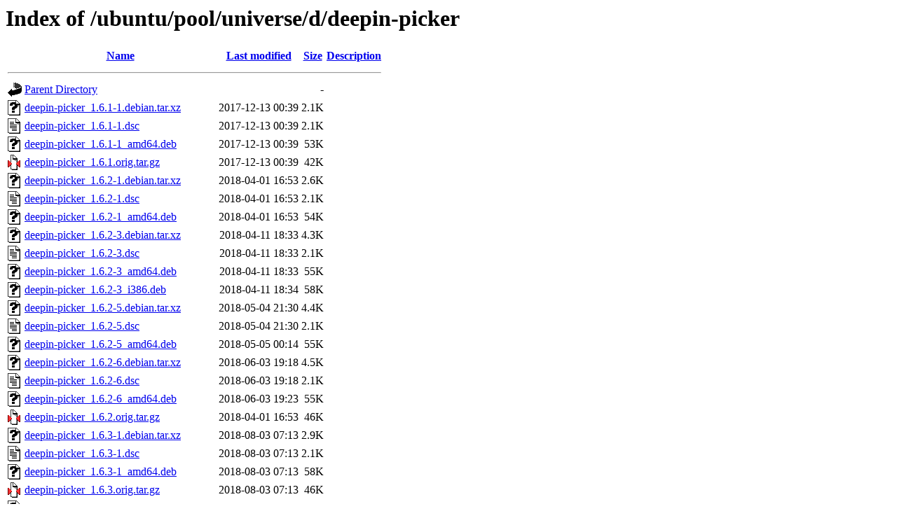

--- FILE ---
content_type: text/html;charset=UTF-8
request_url: http://mirror.sit.fraunhofer.de/ubuntu/pool/universe/d/deepin-picker/
body_size: 1333
content:
<!DOCTYPE HTML PUBLIC "-//W3C//DTD HTML 3.2 Final//EN">
<html>
 <head>
  <title>Index of /ubuntu/pool/universe/d/deepin-picker</title>
 </head>
 <body>
<h1>Index of /ubuntu/pool/universe/d/deepin-picker</h1>
  <table>
   <tr><th valign="top"><img src="/icons/blank.gif" alt="[ICO]"></th><th><a href="?C=N;O=D">Name</a></th><th><a href="?C=M;O=A">Last modified</a></th><th><a href="?C=S;O=A">Size</a></th><th><a href="?C=D;O=A">Description</a></th></tr>
   <tr><th colspan="5"><hr></th></tr>
<tr><td valign="top"><img src="/icons/back.gif" alt="[PARENTDIR]"></td><td><a href="/ubuntu/pool/universe/d/">Parent Directory</a></td><td>&nbsp;</td><td align="right">  - </td><td>&nbsp;</td></tr>
<tr><td valign="top"><img src="/icons/unknown.gif" alt="[   ]"></td><td><a href="deepin-picker_1.6.1-1.debian.tar.xz">deepin-picker_1.6.1-1.debian.tar.xz</a></td><td align="right">2017-12-13 00:39  </td><td align="right">2.1K</td><td>&nbsp;</td></tr>
<tr><td valign="top"><img src="/icons/text.gif" alt="[TXT]"></td><td><a href="deepin-picker_1.6.1-1.dsc">deepin-picker_1.6.1-1.dsc</a></td><td align="right">2017-12-13 00:39  </td><td align="right">2.1K</td><td>&nbsp;</td></tr>
<tr><td valign="top"><img src="/icons/unknown.gif" alt="[   ]"></td><td><a href="deepin-picker_1.6.1-1_amd64.deb">deepin-picker_1.6.1-1_amd64.deb</a></td><td align="right">2017-12-13 00:39  </td><td align="right"> 53K</td><td>&nbsp;</td></tr>
<tr><td valign="top"><img src="/icons/compressed.gif" alt="[   ]"></td><td><a href="deepin-picker_1.6.1.orig.tar.gz">deepin-picker_1.6.1.orig.tar.gz</a></td><td align="right">2017-12-13 00:39  </td><td align="right"> 42K</td><td>&nbsp;</td></tr>
<tr><td valign="top"><img src="/icons/unknown.gif" alt="[   ]"></td><td><a href="deepin-picker_1.6.2-1.debian.tar.xz">deepin-picker_1.6.2-1.debian.tar.xz</a></td><td align="right">2018-04-01 16:53  </td><td align="right">2.6K</td><td>&nbsp;</td></tr>
<tr><td valign="top"><img src="/icons/text.gif" alt="[TXT]"></td><td><a href="deepin-picker_1.6.2-1.dsc">deepin-picker_1.6.2-1.dsc</a></td><td align="right">2018-04-01 16:53  </td><td align="right">2.1K</td><td>&nbsp;</td></tr>
<tr><td valign="top"><img src="/icons/unknown.gif" alt="[   ]"></td><td><a href="deepin-picker_1.6.2-1_amd64.deb">deepin-picker_1.6.2-1_amd64.deb</a></td><td align="right">2018-04-01 16:53  </td><td align="right"> 54K</td><td>&nbsp;</td></tr>
<tr><td valign="top"><img src="/icons/unknown.gif" alt="[   ]"></td><td><a href="deepin-picker_1.6.2-3.debian.tar.xz">deepin-picker_1.6.2-3.debian.tar.xz</a></td><td align="right">2018-04-11 18:33  </td><td align="right">4.3K</td><td>&nbsp;</td></tr>
<tr><td valign="top"><img src="/icons/text.gif" alt="[TXT]"></td><td><a href="deepin-picker_1.6.2-3.dsc">deepin-picker_1.6.2-3.dsc</a></td><td align="right">2018-04-11 18:33  </td><td align="right">2.1K</td><td>&nbsp;</td></tr>
<tr><td valign="top"><img src="/icons/unknown.gif" alt="[   ]"></td><td><a href="deepin-picker_1.6.2-3_amd64.deb">deepin-picker_1.6.2-3_amd64.deb</a></td><td align="right">2018-04-11 18:33  </td><td align="right"> 55K</td><td>&nbsp;</td></tr>
<tr><td valign="top"><img src="/icons/unknown.gif" alt="[   ]"></td><td><a href="deepin-picker_1.6.2-3_i386.deb">deepin-picker_1.6.2-3_i386.deb</a></td><td align="right">2018-04-11 18:34  </td><td align="right"> 58K</td><td>&nbsp;</td></tr>
<tr><td valign="top"><img src="/icons/unknown.gif" alt="[   ]"></td><td><a href="deepin-picker_1.6.2-5.debian.tar.xz">deepin-picker_1.6.2-5.debian.tar.xz</a></td><td align="right">2018-05-04 21:30  </td><td align="right">4.4K</td><td>&nbsp;</td></tr>
<tr><td valign="top"><img src="/icons/text.gif" alt="[TXT]"></td><td><a href="deepin-picker_1.6.2-5.dsc">deepin-picker_1.6.2-5.dsc</a></td><td align="right">2018-05-04 21:30  </td><td align="right">2.1K</td><td>&nbsp;</td></tr>
<tr><td valign="top"><img src="/icons/unknown.gif" alt="[   ]"></td><td><a href="deepin-picker_1.6.2-5_amd64.deb">deepin-picker_1.6.2-5_amd64.deb</a></td><td align="right">2018-05-05 00:14  </td><td align="right"> 55K</td><td>&nbsp;</td></tr>
<tr><td valign="top"><img src="/icons/unknown.gif" alt="[   ]"></td><td><a href="deepin-picker_1.6.2-6.debian.tar.xz">deepin-picker_1.6.2-6.debian.tar.xz</a></td><td align="right">2018-06-03 19:18  </td><td align="right">4.5K</td><td>&nbsp;</td></tr>
<tr><td valign="top"><img src="/icons/text.gif" alt="[TXT]"></td><td><a href="deepin-picker_1.6.2-6.dsc">deepin-picker_1.6.2-6.dsc</a></td><td align="right">2018-06-03 19:18  </td><td align="right">2.1K</td><td>&nbsp;</td></tr>
<tr><td valign="top"><img src="/icons/unknown.gif" alt="[   ]"></td><td><a href="deepin-picker_1.6.2-6_amd64.deb">deepin-picker_1.6.2-6_amd64.deb</a></td><td align="right">2018-06-03 19:23  </td><td align="right"> 55K</td><td>&nbsp;</td></tr>
<tr><td valign="top"><img src="/icons/compressed.gif" alt="[   ]"></td><td><a href="deepin-picker_1.6.2.orig.tar.gz">deepin-picker_1.6.2.orig.tar.gz</a></td><td align="right">2018-04-01 16:53  </td><td align="right"> 46K</td><td>&nbsp;</td></tr>
<tr><td valign="top"><img src="/icons/unknown.gif" alt="[   ]"></td><td><a href="deepin-picker_1.6.3-1.debian.tar.xz">deepin-picker_1.6.3-1.debian.tar.xz</a></td><td align="right">2018-08-03 07:13  </td><td align="right">2.9K</td><td>&nbsp;</td></tr>
<tr><td valign="top"><img src="/icons/text.gif" alt="[TXT]"></td><td><a href="deepin-picker_1.6.3-1.dsc">deepin-picker_1.6.3-1.dsc</a></td><td align="right">2018-08-03 07:13  </td><td align="right">2.1K</td><td>&nbsp;</td></tr>
<tr><td valign="top"><img src="/icons/unknown.gif" alt="[   ]"></td><td><a href="deepin-picker_1.6.3-1_amd64.deb">deepin-picker_1.6.3-1_amd64.deb</a></td><td align="right">2018-08-03 07:13  </td><td align="right"> 58K</td><td>&nbsp;</td></tr>
<tr><td valign="top"><img src="/icons/compressed.gif" alt="[   ]"></td><td><a href="deepin-picker_1.6.3.orig.tar.gz">deepin-picker_1.6.3.orig.tar.gz</a></td><td align="right">2018-08-03 07:13  </td><td align="right"> 46K</td><td>&nbsp;</td></tr>
<tr><td valign="top"><img src="/icons/unknown.gif" alt="[   ]"></td><td><a href="deepin-picker_1.6.4-1.debian.tar.xz">deepin-picker_1.6.4-1.debian.tar.xz</a></td><td align="right">2019-01-14 00:13  </td><td align="right">3.0K</td><td>&nbsp;</td></tr>
<tr><td valign="top"><img src="/icons/text.gif" alt="[TXT]"></td><td><a href="deepin-picker_1.6.4-1.dsc">deepin-picker_1.6.4-1.dsc</a></td><td align="right">2019-01-14 00:13  </td><td align="right">2.1K</td><td>&nbsp;</td></tr>
<tr><td valign="top"><img src="/icons/unknown.gif" alt="[   ]"></td><td><a href="deepin-picker_1.6.4-1_amd64.deb">deepin-picker_1.6.4-1_amd64.deb</a></td><td align="right">2019-01-14 00:13  </td><td align="right"> 58K</td><td>&nbsp;</td></tr>
<tr><td valign="top"><img src="/icons/unknown.gif" alt="[   ]"></td><td><a href="deepin-picker_1.6.4-1_i386.deb">deepin-picker_1.6.4-1_i386.deb</a></td><td align="right">2019-01-14 00:19  </td><td align="right"> 62K</td><td>&nbsp;</td></tr>
<tr><td valign="top"><img src="/icons/compressed.gif" alt="[   ]"></td><td><a href="deepin-picker_1.6.4.orig.tar.gz">deepin-picker_1.6.4.orig.tar.gz</a></td><td align="right">2019-01-14 00:13  </td><td align="right"> 46K</td><td>&nbsp;</td></tr>
<tr><td valign="top"><img src="/icons/unknown.gif" alt="[   ]"></td><td><a href="deepin-picker_5.0.1-1.debian.tar.xz">deepin-picker_5.0.1-1.debian.tar.xz</a></td><td align="right">2019-10-25 22:05  </td><td align="right">3.1K</td><td>&nbsp;</td></tr>
<tr><td valign="top"><img src="/icons/text.gif" alt="[TXT]"></td><td><a href="deepin-picker_5.0.1-1.dsc">deepin-picker_5.0.1-1.dsc</a></td><td align="right">2019-10-25 22:05  </td><td align="right">2.1K</td><td>&nbsp;</td></tr>
<tr><td valign="top"><img src="/icons/unknown.gif" alt="[   ]"></td><td><a href="deepin-picker_5.0.1-1_amd64.deb">deepin-picker_5.0.1-1_amd64.deb</a></td><td align="right">2019-10-26 19:03  </td><td align="right"> 60K</td><td>&nbsp;</td></tr>
<tr><td valign="top"><img src="/icons/unknown.gif" alt="[   ]"></td><td><a href="deepin-picker_5.0.1-1build1.debian.tar.xz">deepin-picker_5.0.1-1build1.debian.tar.xz</a></td><td align="right">2020-03-23 07:59  </td><td align="right">3.1K</td><td>&nbsp;</td></tr>
<tr><td valign="top"><img src="/icons/text.gif" alt="[TXT]"></td><td><a href="deepin-picker_5.0.1-1build1.dsc">deepin-picker_5.0.1-1build1.dsc</a></td><td align="right">2020-03-23 07:59  </td><td align="right">2.1K</td><td>&nbsp;</td></tr>
<tr><td valign="top"><img src="/icons/unknown.gif" alt="[   ]"></td><td><a href="deepin-picker_5.0.1-1build1_amd64.deb">deepin-picker_5.0.1-1build1_amd64.deb</a></td><td align="right">2020-03-23 08:10  </td><td align="right"> 59K</td><td>&nbsp;</td></tr>
<tr><td valign="top"><img src="/icons/unknown.gif" alt="[   ]"></td><td><a href="deepin-picker_5.0.1-2build1.debian.tar.xz">deepin-picker_5.0.1-2build1.debian.tar.xz</a></td><td align="right">2020-12-22 19:24  </td><td align="right">3.5K</td><td>&nbsp;</td></tr>
<tr><td valign="top"><img src="/icons/text.gif" alt="[TXT]"></td><td><a href="deepin-picker_5.0.1-2build1.dsc">deepin-picker_5.0.1-2build1.dsc</a></td><td align="right">2020-12-22 19:24  </td><td align="right">2.2K</td><td>&nbsp;</td></tr>
<tr><td valign="top"><img src="/icons/unknown.gif" alt="[   ]"></td><td><a href="deepin-picker_5.0.1-2build1_amd64.deb">deepin-picker_5.0.1-2build1_amd64.deb</a></td><td align="right">2020-12-22 19:44  </td><td align="right"> 53K</td><td>&nbsp;</td></tr>
<tr><td valign="top"><img src="/icons/unknown.gif" alt="[   ]"></td><td><a href="deepin-picker_5.0.1-2build2.debian.tar.xz">deepin-picker_5.0.1-2build2.debian.tar.xz</a></td><td align="right">2024-03-15 06:01  </td><td align="right">3.6K</td><td>&nbsp;</td></tr>
<tr><td valign="top"><img src="/icons/text.gif" alt="[TXT]"></td><td><a href="deepin-picker_5.0.1-2build2.dsc">deepin-picker_5.0.1-2build2.dsc</a></td><td align="right">2024-03-15 06:01  </td><td align="right">2.3K</td><td>&nbsp;</td></tr>
<tr><td valign="top"><img src="/icons/unknown.gif" alt="[   ]"></td><td><a href="deepin-picker_5.0.1-2build2_amd64.deb">deepin-picker_5.0.1-2build2_amd64.deb</a></td><td align="right">2024-03-15 06:03  </td><td align="right"> 56K</td><td>&nbsp;</td></tr>
<tr><td valign="top"><img src="/icons/unknown.gif" alt="[   ]"></td><td><a href="deepin-picker_5.0.1-2build3.debian.tar.xz">deepin-picker_5.0.1-2build3.debian.tar.xz</a></td><td align="right">2024-04-01 08:50  </td><td align="right">3.6K</td><td>&nbsp;</td></tr>
<tr><td valign="top"><img src="/icons/text.gif" alt="[TXT]"></td><td><a href="deepin-picker_5.0.1-2build3.dsc">deepin-picker_5.0.1-2build3.dsc</a></td><td align="right">2024-04-01 08:50  </td><td align="right">2.2K</td><td>&nbsp;</td></tr>
<tr><td valign="top"><img src="/icons/unknown.gif" alt="[   ]"></td><td><a href="deepin-picker_5.0.1-2build3_amd64.deb">deepin-picker_5.0.1-2build3_amd64.deb</a></td><td align="right">2024-04-01 10:01  </td><td align="right"> 56K</td><td>&nbsp;</td></tr>
<tr><td valign="top"><img src="/icons/compressed.gif" alt="[   ]"></td><td><a href="deepin-picker_5.0.1.orig.tar.gz">deepin-picker_5.0.1.orig.tar.gz</a></td><td align="right">2019-10-25 22:05  </td><td align="right"> 47K</td><td>&nbsp;</td></tr>
<tr><td valign="top"><img src="/icons/unknown.gif" alt="[   ]"></td><td><a href="deepin-picker_6.0.1-1.debian.tar.xz">deepin-picker_6.0.1-1.debian.tar.xz</a></td><td align="right">2024-06-24 20:05  </td><td align="right">3.7K</td><td>&nbsp;</td></tr>
<tr><td valign="top"><img src="/icons/text.gif" alt="[TXT]"></td><td><a href="deepin-picker_6.0.1-1.dsc">deepin-picker_6.0.1-1.dsc</a></td><td align="right">2024-06-24 20:05  </td><td align="right">2.2K</td><td>&nbsp;</td></tr>
<tr><td valign="top"><img src="/icons/unknown.gif" alt="[   ]"></td><td><a href="deepin-picker_6.0.1-1_amd64.deb">deepin-picker_6.0.1-1_amd64.deb</a></td><td align="right">2024-06-24 20:06  </td><td align="right"> 56K</td><td>&nbsp;</td></tr>
<tr><td valign="top"><img src="/icons/compressed.gif" alt="[   ]"></td><td><a href="deepin-picker_6.0.1.orig.tar.gz">deepin-picker_6.0.1.orig.tar.gz</a></td><td align="right">2024-06-24 20:05  </td><td align="right"> 71K</td><td>&nbsp;</td></tr>
<tr><td valign="top"><img src="/icons/unknown.gif" alt="[   ]"></td><td><a href="deepin-picker_6.0.3-1.debian.tar.xz">deepin-picker_6.0.3-1.debian.tar.xz</a></td><td align="right">2024-12-07 07:00  </td><td align="right">3.7K</td><td>&nbsp;</td></tr>
<tr><td valign="top"><img src="/icons/text.gif" alt="[TXT]"></td><td><a href="deepin-picker_6.0.3-1.dsc">deepin-picker_6.0.3-1.dsc</a></td><td align="right">2024-12-07 07:00  </td><td align="right">2.2K</td><td>&nbsp;</td></tr>
<tr><td valign="top"><img src="/icons/unknown.gif" alt="[   ]"></td><td><a href="deepin-picker_6.0.3-1_amd64.deb">deepin-picker_6.0.3-1_amd64.deb</a></td><td align="right">2024-12-07 07:00  </td><td align="right"> 59K</td><td>&nbsp;</td></tr>
<tr><td valign="top"><img src="/icons/unknown.gif" alt="[   ]"></td><td><a href="deepin-picker_6.0.3-1build1.debian.tar.xz">deepin-picker_6.0.3-1build1.debian.tar.xz</a></td><td align="right">2026-01-17 01:12  </td><td align="right">3.8K</td><td>&nbsp;</td></tr>
<tr><td valign="top"><img src="/icons/text.gif" alt="[TXT]"></td><td><a href="deepin-picker_6.0.3-1build1.dsc">deepin-picker_6.0.3-1build1.dsc</a></td><td align="right">2026-01-17 01:12  </td><td align="right">2.2K</td><td>&nbsp;</td></tr>
<tr><td valign="top"><img src="/icons/unknown.gif" alt="[   ]"></td><td><a href="deepin-picker_6.0.3-1build1_amd64.deb">deepin-picker_6.0.3-1build1_amd64.deb</a></td><td align="right">2026-01-17 01:16  </td><td align="right"> 56K</td><td>&nbsp;</td></tr>
<tr><td valign="top"><img src="/icons/unknown.gif" alt="[   ]"></td><td><a href="deepin-picker_6.0.3-1build1_amd64v3.deb">deepin-picker_6.0.3-1build1_amd64v3.deb</a></td><td align="right">2026-01-17 01:17  </td><td align="right"> 57K</td><td>&nbsp;</td></tr>
<tr><td valign="top"><img src="/icons/compressed.gif" alt="[   ]"></td><td><a href="deepin-picker_6.0.3.orig.tar.gz">deepin-picker_6.0.3.orig.tar.gz</a></td><td align="right">2024-12-07 07:00  </td><td align="right"> 71K</td><td>&nbsp;</td></tr>
   <tr><th colspan="5"><hr></th></tr>
</table>
</body></html>
